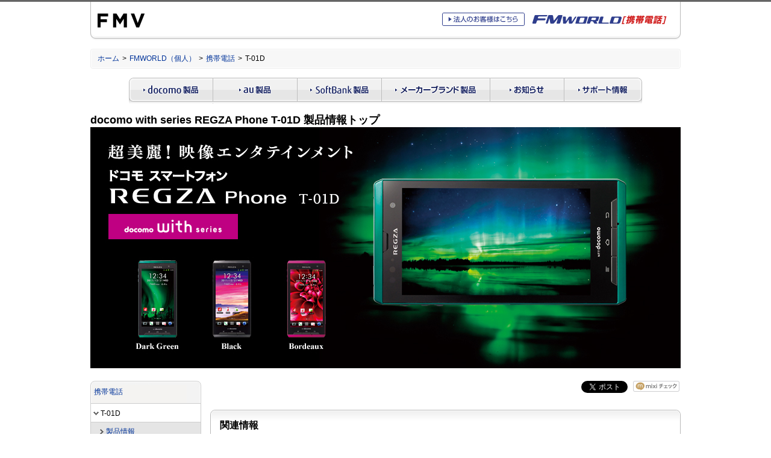

--- FILE ---
content_type: text/html
request_url: http://www.fmworld.net/product/phone/t-01d/
body_size: 3728
content:
<?xml version="1.0" encoding="Shift_JIS"?>
<!DOCTYPE html PUBLIC "-//W3C//DTD XHTML 1.0 Strict//EN"
 "http://www.w3.org/TR/xhtml1/DTD/xhtml1-strict.dtd">
<html xmlns="http://www.w3.org/1999/xhtml" xml:lang="ja" lang="ja">
<head>
<meta http-equiv="Content-Type" content="text/html; charset=Shift_JIS" />
<title>携帯電話（T-01D） - FMWORLD.NET（個人） : 富士通</title>
<meta name="copyright" content="Copyright (C) FUJITSU" />
<meta name="description" content="富士通製携帯電話のご紹介をしています。" />
<meta name="keywords" content="富士通, 携帯電話, 製品情報, FMWORLD, T-01D" />

<!-- Initializing default HTML rendering --><link rel="stylesheet" type="text/css" media="screen, print" href="/images/common/fj/cssv4/initialize.css" charset="UTF-8" />
<!-- gig4 basic layout --><link rel="stylesheet" type="text/css" media="screen, print" href="/images/common/fj/cssv4/layout_base_fujitsu.css" charset="UTF-8" />
<!-- gig4 parts layout --><link rel="stylesheet" type="text/css" media="screen, print" href="/images/common/fj/cssv4/layout_gig4_fujitsu.css" charset="UTF-8" />

<!-- include libraries for action --><script type="text/javascript" src="/images/common/fj/incv4/common/libraries/include_libs.js" charset="UTF-8"></script>
<!-- include general function --><script type="text/javascript" src="/images/common/fj/incv4/common/libraries/include_funcs.js" charset="UTF-8"></script>

<!-- fmworld design --><style type="text/css">@import url(/css/fmworld_v3.css);</style>

<!-- page design --><style type="text/css">@import url(/product/phone/t-01d/style.css);</style>

<!-- fmworld mobile design --><link rel="stylesheet" type="text/css" href="/product/phone/common/css/fmworldmobile.css" charset="UTF-8" />
<!-- rendering for smartphone --><meta name="viewport" content="width=device-width" />

<script type="text/javascript" src="/product/phone/common/js/jquery.js"></script>
<!-- rendering for smartphone --><script type="text/javascript" src="/product/phone/t-01d/sp/js/sp.js"></script>
<!-- rendering for smartphone --><script type="text/javascript" src="/product/phone/common/js/ua-discriminant.js"></script>

<!-- ga javascript --><script type="text/javascript" src="/images/common/js/gacode.js"></script>
</head>
<body class="personal body4span">
<div class="stage">
	<a name="top" id="top"><!-- top of page --></a>
	<div id="blockskip"><a href="#content">このページの本文へ移動</a></div>

	<div class="header">
		<div class="headertop">
			<div id="corporatesymbol">
				<p><a href="http://jp.fujitsu.com/"><img src="/images/common/fj/imgv4/common/fujitsu/symbolmark.gif" width="78" height="50" alt="富士通" class="pc" /><img src="/sp/common/images/symbolmark.gif" width="78" height="50" alt="富士通" class="sp" /></a></p>
			</div>
			<div class="headerrightarea clearfix">
				<script type="text/javascript" src="/product/phone/common/js/search.js" charset="utf-8"></script>
				<div id="headtopnavi">
					<div class="fwphonesitelogo"><a href="/product/phone/"><img src="/img/common/fmworld_phone.gif" width="236" height="27" alt="FMWORLD［携帯電話］" /></a></div>
					<div class="phoneheadtobiz"><a href="/product/phone/biz/"><img src="/img/common/head_tobiz_phone_off.gif" width="137" height="22" alt="法人のお客様はこちら" /></a></div>
				</div>
			</div>
		</div>
	</div>

	<div class="bodyarea">

		<p class="fmworldsymbol sp"><a href="/product/phone/"><img src="/product/phone/t-01d/sp/images/fmworld_logo.jpg" width="224" height="15" alt="FMWORLD［携帯電話］" /></a></p>
		<div id="location">
			<ol class="clearfix location-inside">
				<li><a href="http://jp.fujitsu.com/">ホーム</a>&nbsp;&gt;</li>
				<li><a href="/">FMWORLD（個人）</a>&nbsp;&gt;</li>
				<li><a href="/product/phone/">携帯電話</a>&nbsp;&gt;</li>
				<li>T-01D</li>
			</ol>
		</div>

		<script type="text/javascript" src="/product/phone/common/js/globalnavigation.js" charset="utf-8"></script>

		<h1 class="marginsmall">docomo with series REGZA Phone T-01D 製品情報トップ<img src="/product/phone/t-01d/images/3/t-01d-top.jpg" width="980" height="400" alt="【超美麗！映像エンタテインメント】 docomo with series REGZA Phone T-01D" class="pc" /><img src="/product/phone/t-01d/images/3/t-01d-top_sp.jpg" width="320" height="240" alt="【超美麗！映像エンタテインメント】 docomo with series REGZA Phone T-01D" class="sp" /></h1>

		<!-- Left Navi Container { -->
		<div class="aside">

			<!-- Main Menu { -->
			<div id="mainmenu">
				<p class="top"><strong><a href="/product/phone/">携帯電話</a></strong></p>
				<ul>
					<li class="open bottom-gray"><strong class="current">T-01D</strong>
						<ul>
							<li><a href="/product/phone/t-01d/info.html?fmwfrom=t-01d_index">製品情報</a></li>
							<li><a href="/product/phone/t-01d/color.html?fmwfrom=t-01d_index">デザイン・カラー</a></li>
							<li><a href="/product/phone/t-01d/spec.html?fmwfrom=t-01d_index">スペック</a></li>
							<li><a href="/product/phone/t-01d/option.html?fmwfrom=t-01d_index">オプション</a></li>
							<li><a href="/product/phone/faq/t-01d/?fmwfrom=t-01d_index">FAQ</a></li>
						</ul>
					</li>
				</ul>
			</div>
			<!--} Main Menu -->

			<!-- Extra Sub Menu { -->
			<div class="submenu pc">

				<div class="pickup">
					<p class="pickupthumb"><a href="/product/phone/t-01d/pv/"><img src="/product/phone/t-01d/images/1/bnr-t-01d_pv.jpg" width="184" height="101" alt="REGZA Phone T-01D Promotion Video" /></a></p>
				</div>
				<div class="pickup">
					<p class="pickupthumb"><a href="http://spf.fmworld.net/fujitsu/c/app/edic/11winter/sp/index.html"><img src="/product/phone/t-01d/images/1/bnr-fm_dictionary.jpg" width="184" height="101" alt="【幅広いシーンで役立つ／多彩な辞書がすぐに使える】 富士通モバイル統合辞書＋" /></a></p>
				</div>
				<div class="pickup">
					<p class="pickupthumb"><a href="/product/phone/t-01d/images/1/t-01d-catalog.pdf"><img src="/product/phone/t-01d/images/1/bnr-t-01d_catalog.jpg" width="184" height="101" alt="T-01Dカタログ PDFダウンロード（4627KB）" /></a></p>
				</div>
				<div class="pickup">
					<p class="pickupthumb"><a href="/product/phone/atf/?fmwfrom=phone_atf"><img src="/product/phone/t-01d/images/1/bnr-080-atf.jpg" width="184" height="80" alt="＠Fケータイ応援団 富士通ユーザーのために待受画面やiアプリなどの豊富なコンテンツをご用意" /></a></p>
				</div>
				<div class="pickup">
					<p class="pickupthumb"><a href="/product/phone/t-01d/info.html#waterproof"><img src="/product/phone/t-01d/images/1/bnr-038-waterproof.jpg" width="184" height="38" alt="防水に関する注意事項" /></a></p>
				</div>

			</div>
			<!--} Extra Sub Menu -->

		</div>
		<!-- } Left Navi Container -->

		<div class="contentsarea clearfix">

			<!-- Main Contents { -->
			<a name="content" id="content"><!-- contents start --></a>
			<div class="maincontents">
			<div class="fmworldcontents">

				<div class="fmsnstool marginsmall">
					<ul>
						<li>
							<a href="http://twitter.com/share" class="twitter-share-button" data-url="http://www.fmworld.net/product/phone/t-01d/info.html" data-text="【超美麗！映像エンタテインメント】 docomo with series REGZA Phone T-01D #fujitsu_m" data-count="none" data-lang="ja">ツイート</a>
							<script type="text/javascript" src="http://platform.twitter.com/widgets.js" charset="utf-8"></script>
						</li>
						<li class="lastchild">
							<a href="http://mixi.jp/share.pl" class="mixi-check-button" data-key="68465e9870bac01c89916bda0c5ed1f98903e961" data-url="http://www.fmworld.net/product/phone/t-01d/info.html" data-button="button-2">mixiチェック</a>
							<script type="text/javascript" src="http://static.mixi.jp/js/share.js"></script>
						</li>
					</ul>
				</div>

				<div class="frm-grd rounded">
					<div class="innerblock rounded-inside">
						<h2>関連情報</h2>
						<ul class="datelist2col textsmall">
							<li>
								<dl class="clearfix">
									<dt>2012年11月5日</dt>
									<dd><a href="http://spf.fmworld.net/fujitsu/c/update/nttdocomo/t-01d/update1/top/">「REGZA Phone T-01D 」OSバージョンアップ開始！</a></dd>
								</dl>
							</li>
							<li>
								<dl class="clearfix">
									<dt>2012年2月10日</dt>
									<dd>REGZA Phone T-01D「レグザブルーレイ」プレゼントキャンペーン、レグザブルーレイを抽選で100名様にプレゼント！<br />*** キャンペーンのお申込みは終了しました ***</dd>
								</dl>
							</li>
							<li>
								<dl class="clearfix">
									<dt>2011年11月18日</dt>
									<dd><a href="http://www.nttdocomo.co.jp/info/notice/page/111118_01_m.html" target="_blank">「docomo with series REGZA Phone T-01D」の一時販売停止のお知らせ</a></dd>
								</dl>
							</li>
							<li>
								<dl class="clearfix">
									<dt>2011年11月18日</dt>
									<dd>ARROWS発売記念キャンペーン、ARROWS×EXILEのスマートフォンケースを合計40,000名様にプレゼント！<br />*** T-01Dのキャンペーンのお申込みは終了しました ***</dd>
								</dl>
							</li>
							<li>
								<dl class="clearfix">
									<dt>2011年11月18日</dt>
									<dd>「REGZA Phone T-01D」発売記念キャンペーン、ご購入いただいた方にもれなく電池パック、電池パック用ケースをプレゼント！！<br />*** キャンペーンのお申込みは終了しました ***</dd>
								</dl>
							</li>
							<li>
								<dl class="clearfix">
									<dt>2011年11月18日</dt>
									<dd><a href="/product/phone/t-01d/pv/">「REGZA Phone T-01D」プロモーションビデオを公開しました！</a></dd>
								</dl>
							</li>
						</ul>
					</div>
				</div>

				<div class="frm-grd rounded">
					<div class="innerblock rounded-inside">
						<h2>プレスリリース</h2>
						<ul class="datelist2col textsmall">
							<li>
								<dl class="clearfix">
									<dt>2011年11月16日</dt>
									<dd><a href="http://pr.fujitsu.com/jp/news/2011/11/16.html">「docomo with series REGZA Phone T-01D」新発売</a></dd>
								</dl>
							</li>
						</ul>
					</div>
				</div>

				<div class="frm-grd rounded">
					<div class="innerblock rounded-inside">
						<h2>サポート情報</h2>
						<div class="lay3col clearfix textsmall spmarginsmall marginnone">
							<div class="col1">
								<ul class="compact spmarginnone">
									<li class="bordernone"><a href="/product/phone/hdmi/">HDMI接続機器対応状況</a></li>
								</ul>
							</div>
							<div class="col2">
							</div>
							<div class="col3">
							</div>
						</div>
					</div>
				</div>

			</div>
			</div>
			<!--} Main Contents -->

		</div>
		<!--} contentsarea -->

		<!-- smartphone Menu { -->
		<div id="spmenu">
			<p class="top"><strong><a href="/product/phone/">携帯電話</a></strong></p>
			<ul>
				<li class="open bottom-gray"><strong class="current display">T-01D</strong>
					<ul>
						<li><a href="/product/phone/t-01d/info.html?fmwfrom=t-01d_index">製品情報</a></li>
						<li><a href="/product/phone/t-01d/color.html?fmwfrom=t-01d_index">デザイン・カラー</a></li>
						<li><a href="/product/phone/t-01d/spec.html?fmwfrom=t-01d_index">スペック</a></li>
						<li><a href="/product/phone/t-01d/option.html?fmwfrom=t-01d_index">オプション</a></li>
					</ul>
				</li>
			</ul>
		</div>
		<!--} smartphone Menu -->

		<div class="fmfooter">

			<hr class="marginsmall" />

			<p class="textsmall marginnone">掲載の画像はすべてイメージです。</p>

			<div class="scrolltop"><p><a href="#top">ページの先頭へ<img src="/images/common/fj/imgv4/common/arrows/arrow-topofpage.gif" width="11" height="11" alt="" /></a></p></div>

		</div>
		<!--} fmfooter -->

	</div>
	<script type="text/javascript" src="/product/phone/common/js/deepfooter.js" charset="utf-8"></script>

</div>

<div class="footer">

	<div id="footerinner" class="clearfix">
		<div class="pc">
			<script type="text/javascript" src="/images/common/fj/frmv4/jp/ja/footer.js"></script>
		</div>
		<div id="creditline">
			<script type="text/javascript" src="/images/common/fj/frmv4/jp/ja/copyright.js"></script>
		</div>
	</div>

</div>

<!-- Google Code for 24,FMWORLD T-01D&#35069;&#21697;&#24773;&#22577; Remarketing List -->
<script type="text/javascript">
/* <![CDATA[ */
var google_conversion_id = 968394409;
var google_conversion_language = "en";
var google_conversion_format = "3";
var google_conversion_color = "666666";
var google_conversion_label = "WDUHCJ_vjgMQqY3izQM";
var google_conversion_value = 0;
/* ]]> */
</script>
<script type="text/javascript" src="http://www.googleadservices.com/pagead/conversion.js">
</script>
<noscript>
<div style="display:inline;">
<img height="1" width="1" style="border-style:none;" alt="" src="http://www.googleadservices.com/pagead/conversion/968394409/?label=WDUHCJ_vjgMQqY3izQM&amp;guid=ON&amp;script=0" />
</div>
</noscript>

</body>
</html>

--- FILE ---
content_type: text/css
request_url: http://www.fmworld.net/css/fmworld_v3.css
body_size: 4219
content:
@charset "utf-8";


/* --------------------------------------------------------------------

  GIG4.0 FMWORLD�p�J�X�^�}�C�Y �X�^�C���V�[�g

-------------------------------------------------------------------- */

/* GIG4 ------------------------------------------------*/

body.personal .maincontents h1,
body.personal .maincontents h2,
body.personal .maincontents h3,
body.personal .maincontents h4,
body.personal .maincontents h5,
body.personal .maincontents h6,
body.personal .maincontents li{
 line-height: 130%;
}

.contentsarea ul,
.contentsarea ol{
 list-style: disc outside none !important;
 margin: 0.5em 0 0;
}
.contentsarea p {
 line-height: 150%;
 margin: 0.5em 0 0;
 padding: 0;
}

.contentsarea table {
 margin-bottom: 0;
}

.contentsarea td, th, tr {
 font-size: 98% !important;
}

body.personal div.header { min-height: 68px; _height: 68px; }
body.personal div.headertop { _width: 980px; border: none; padding:0 1px 7px; background: #ffffff url(/images/common/fj/imgv4/common/mainnav-back-bottom-subsidiary.png) no-repeat left bottom;}

body.personal div#corporatesymbol { width: 100px; margin: 5px 10px 3px 11px; height: 51px; _height: 51px; }

body.personal div.headerrightarea h1 { margin: 0; }

body.personal div.headerrightarea div.fwsitelogo { float:right; position: relative; height: 20px; _height: 20px;}
body.personal div.headerrightarea div.headtobiz { position: relative; float: right; margin: 1px 5px 0px 0px;  height: 16px; _height: 16px;}
body.personal div.headerrightarea div.sitenavi { clear: both; font-size: 86%; width: 626px; }
body.personal div.headerrightarea div.sitenavi ul { float: right; margin: 0px; padding: 0px; list-style: none; }
body.personal div.headerrightarea div.sitenavi ul li { float: left; margin: 0px 0px 0px 10px; padding: 0px 0px 0px 14px; background: url(/img/common/head-icon-arrow.gif) no-repeat left 0.4em; }

body.personal div.headerrightarea div.fwphonesitelogo { float:right; position: relative; margin: 7px 0px 0px 0px; }
body.personal div.headerrightarea div.phoneheadtobiz { position: relative; float: right; margin: 10px 5px 0px 0px; }
body.personal div.headerrightarea div.phoneheadtopersonal { position: relative; float: right; margin: 10px 5px 0px 0px; }

body.personal div.headerrightarea div.fwarrowssitelogo { float:right; position: relative; margin: 7px 0px 0px 0px; }

body.personal #mainmenu li strong.current a { padding: 0px !important; background: none !important;}
body.personal #mainmenu h2 { display: block; margin: 0px; padding: 8px 6px 8px 6px; font-weight: normal; font-size: 93%;}

body.personal div#permanentmenu ul.parentcom { margin-top: 10px; }
body.personal div#permanentmenu ul.parentcom li { list-style: none; display: block; float: left; display: inline; /* <-- for IE6 float-margin bug */ margin: 0 5px 0 0; padding: 0px; }



/* for modern browser exclude ie 7, 8 */
html:not(:target) body.personal div#permanentmenu ul.parentcom li div.cssbtn { -moz-border-radius: 7px; -webkit-border-radius: 7px; position: relative; top: 2px; border: 1px solid #999999; }
html:not(:target) body.personal div#permanentmenu ul.parentcom li div.cssbtn div.innerblock { -moz-border-radius: 6px; -webkit-border-radius: 6px; position: relative; top: -2px; border: 1px solid #111111; margin: 0 -1px -2px -1px; padding: 0; }
html:not(:target) body.personal div#permanentmenu ul.parentcom li div.cssbtn div.innerblock a { -moz-border-radius: 5px; -webkit-border-radius: 5px; position: relative; top: 1px;display: block; padding: 2px 6px 3px 6px; margin-bottom: 1px; background: #222222 url(http://img.jp.fujitsu.com/imgv4/common/parentcomlink-bg.gif) left top repeat-x; }
html:not(:target) body.personal div#permanentmenu ul.parentcom li div.cssbtn div.innerblock a img { border: none; vertical-align: middle; margin-left: 3px; }

/* for ie 6 */
* html body.personal div#permanentmenu ul.parentcom li div.cssbtn { position: relative; border: 1px solid #999999; }
* html body.personal div#permanentmenu ul.parentcom li div.cssbtn div.innerblock { border: 1px solid #111111; margin: -2px -1px 0px -1px; padding: 0; }
* html body.personal div#permanentmenu ul.parentcom li div.cssbtn div.innerblock a { position: relative; top: 1px; display: block; padding: 3px 6px 2px 6px; margin-bottom: 1px; background: #222222 url(http://img.jp.fujitsu.com/imgv4/common/parentcomlink-bg.gif) left top repeat-x; word-break: keep-all; }
* html body.personal div#permanentmenu ul.parentcom li div.cssbtn div.innerblock a img { border: none; vertical-align: middle; margin-left: 3px; }

body.personal div#permanentmenu ul.parentcom li div.cssbtn div.innerblock { padding: 0; }

/* GIG3 ------------------------------------------------*/
body.personal.gig3content .bodyarea { width: 980px; float: none; text-align: center; }
body.personal.gig3content .contentsarea { float: none; width: 750px; margin: 0 auto; text-align: left; }
body.personal.gig3content .contentsarea img { border: inherit; vertical-align: bottom; }


body.personal.gig3content .contentsarea .maincontents .mainmenu p { padding-left: 0; }

body.personal.gig3content .maincontents { width: 565px; margin-top: 0; }

body.personal.gig3content .mainmenu { position: static;	float: right; width: 175px; border-style: none; }

/* ��GIG3����̈ڐA ------------------------------------------------*/
div.naviscrolltop {
    border-style: none;
    clear: both;
    margin: 0;
    padding: 4px 0 6px;
}

div.naviscrolltop p {
    background: url("/images/common/fj/images/navi-top.gif") no-repeat scroll right center #FFFFFF;
    border-style: none;
    display: block;
    font-size: 90%;
    height: 15px;
    margin: 0;
    overflow: visible;
    padding: 0 17px 0 0;
    text-align: right;
}

div.contentsarea p.navifollowpage { display: block; border: solid white 1px; padding: 10px 0px; text-align: center; font-size: 90%; }
	p.navifollowpage img { margin-bottom: -2px; text-align: center; }
	p.navifollowpage a img { border-style: none; }

div.navifollowpage {
display: block;
clear: both;
width: 100%;
border-style: none;
margin: 1em 0px;
padding: 0px;
text-align: center;
}
	.navifollowpage ul {
	display: inline;
	list-style: none;
	display: block;
	clear: none;
	border-style: none;
	margin: 0px;
	padding: 0px;
	}
	.navifollowpage li {
	display: inline;
	border-style: none;
	margin: 0px;
	padding: 0px 1px;
	vertical-align: middle;
	font-size: 100%;
	white-space: nowrap;
	}
		.navifollowpage strong.current {
		border-style: none;
		margin: 0px;
		padding: 0px 4px;
		font-size: 90%;
		font-weight: bold;
		vertical-align: middle;
		}
		.navifollowpage li.previous {
		width: 4em;
		border-style: none;
		padding: 0px 3px 0px 20px;
		background: #ffffff url("/images/common/fj/images/arrow-back.gif") no-repeat left center;
		}
		.navifollowpage li.next {
		width: 4em;
		border-style: none;
		padding: 0px 20px 0px 3px;
		background: #ffffff url("/images/common/fj/images/arrow-next.gif") no-repeat right center;
		}
			.navifollowpage div.changesection {
			display: inline;
			width: 3em;
			margin: 0px;
			padding: 0px;
			}
	.navifollowpage li a {
	border-style: none;
	margin: 0px;
	padding: 0px 3px;
	font-size: 90%;
	vertical-align: middle;
	}
		.navifollowpage li a:link {
		border-color: #003399;
		}
		.navifollowpage li a:visited {
		border-color: #660099;
		}
		.navifollowpage li a:active {
		border-color: #cc3300;
		}

/* --------------------------------------------------------------------

  FMWORLD�ʂ̃X�^�C���V�[�g

-------------------------------------------------------------------- */

body {
text-align: center;
}
img {
line-height: 0px;
font-size: 10px;
border: 0px none;
margin: 0px;
padding: 0px;
}
input#submit {
height: 16px;
}
div.bodyarea {
width: 980px;
margin: 0px auto;
text-align: left;
}
div.moreinfo {
clear: both;
text-align: right;
margin: 0px 0px 5px 0px;
padding: 0px;
}
	div.moreinfo p {
	display: inline;
	float: right;
	font-size: 80%;
	text-align: left !important;
	width: auto !important;
	height: auto !important;
	border: 1px solid #999 !important;
	line-height: 1.0em !important;
	background-image: url(/img/common/go_detail_bg.gif) !important;
	background-repeat: no-repeat !important;
	background-position: top left !important;
	background-color: #fff !important;
	margin: 5px 0px 0px 0px !important;
	padding: 4px 10px 4px 20px !important;
	}

	div.moreinfo a {
	text-decoration: underline !important;
	}

.brClear {
clear: both;
margin: 0px;
padding: 0px 0px 5px 0px;
}
div.contentsarea {
clear: none;
}
	.contentsarea h2 {
	border: 0px none;
	}
	.contentsarea h3 {
	border: 0px none;
	}
div#headsearch p {
margin-top: 37px;
}
/* �O���[�o���i�r�������ǉ��p 2007.10.30 */
div#headsearch p.search {
margin-top: 1px;
}
div.locationback a {
display: inline;
}
div.naviscrolltop a {
display: inline;
}
div.navihidden {
position: relative;
display: block;
z-index: auto;
top: 0px;
left: 0px;
width: 0px;
height: 0px;
}
/* -------------------------------------------------------------------- */
	div.Contents tr {
	text-align: left;
	}
	div.Contents th {
	text-align: center;
	}
	div.center {
	text-align: center;
	margin: 0px auto 0px auto;
	}
/* -------------------------------------------------------------------- */
div#HeadFmworld {background:url(/img/common/HeadFmworld.gif) no-repeat;}

div#tabNavi2 {
	width: 750px;
	margin: 5px 0px;
	padding: 0px;
}
	div#tabNavi2 .tabSiteLogo2{
		height:22px;
		position:absolute;
	}
	div#tabNavi2 .tabSiteLogo2 a{
		display:block;
		width:270px;
		height:22px;
		position:absolute;
		left:480px;
		text-indent:-9999em;
		overflow:hidden;
	}

	div#tabNavi2 .tabSiteNavi2{
		height:22px;
		overflow:hidden;
	}
	div#tabNavi2 .tabSiteNavi2 ul{
		width:530px;
		margin:0px;
		padding:0px;
		list-style:none;
	}
	div#tabNavi2 .tabSiteNavi2 li{
		float:left;
	}
	div#tabNavi2 .tabSiteNavi2 li a{
		display:block;
		width:84px;
		height:22px;
		overflow:hidden;
		text-indent:-9999em;
	}

	div#tabNavi2 .tabSiteNaviSubBiz{
		height:23px;
		position:absolute;
	}
	div#tabNavi2 .tabSiteNaviSubBiz a{
		display:block;
		width:155px;
		height:23px;
		position:absolute;
		left:595px;
		text-indent:-9999em;
		overflow:hidden;
	}
	div#tabNavi2 .tabSiteNaviSub2{
		clear:both;
		height:23px;
	}
	div#tabNavi2 .tabSiteNaviSub2 ul{
		margin:0px;
		padding:0px;
		list-style:none;
	}
	div#tabNavi2 .tabSiteNaviSub2 li{
		float:left;
		margin-bottom:0px;
	}
	div#tabNavi2 .tabSiteNaviSub2 li a{
		display:block;
		height:23px;
		overflow:hidden;
		text-indent:-9999em;
	}
	div#tabNavi2 .tabSiteNaviSub2 li.size94{width:94px;}

	div#tabNavi2 .tabSiteNaviSub2 li.fmv{background:url(/img/common/tab_sub_pc_c.gif);}
	div#tabNavi2 .tabSiteNaviSub2 li.mobile{background:url(/img/common/tab_sub_ktai_c.gif);}
	div#tabNavi2 .tabSiteNaviSub2 li.contact{background:url(/img/common/tab_sub_info_c.gif);}

/*-- clearfix --*/

	div#tabNavi2:after {
		content: "";
		display: block;
		clear: both;
		height: 0px;
		visibility: hidden;
		font-size: 0.1em;
		line-height: 0px;
	}
	div#tabNavi2 { display: inline-block; }
	div#tabNavi2 { display: block; }
	/*  \*//*/
	div#tabNavi2 { overflow: hidden; }
	/* */

div#FMWORLDSiteNavi {
border-top: 3px solid #2F3E8D;
background-image: url(/img/common/navi_bg.gif);
background-repeat: repeat-y;
background-color: #EEE;
margin: 0px;
padding: 1px 0px 0px 0px;
}
	#FMWORLDSiteNavi h2 {
	font-size: 0px;
	line-height: 0px;
	margin: 0px;
	padding: 0px;
	}
	#FMWORLDSiteNavi h3 {
	font-size: 0px;
	line-height: 0px;
	margin: 0px;
	padding: 0px;
	}
	#FMWORLDSiteNavi p {
	text-align: right;
	margin: 0px 8px 5px 8px;
	padding: 0px;
	}
	#FMWORLDSiteNavi img {
	font-size: 0px;
	line-height: 0px;
	margin: 0px;
	padding: 0px;
	}
div.FMWORLDSiteNaviList {
margin: 0px;
padding: 0px;
}
	.FMWORLDSiteNaviList ul {
	margin: 0px;
	padding: 5px 8px 0px 5px;
	}
	.FMWORLDSiteNaviList li {
	font-size: 80%;
	list-style: none;
	background-image: url(/img/common/dot.gif);
	background-position: 0px 4px;
	background-repeat: no-repeat;
	margin: 0px 0px 3px 0px;
	padding: 0px 0px 0px 10px;
	}
div.FMWORLDSiteNaviHead {
clear: both;
border-bottom: 1px solid #FFF;
margin: 0px;
padding: 0px;
}
	.FMWORLDSiteNaviHead ul {
	margin: 0px;
	padding: 0px;
	}
	.FMWORLDSiteNaviHead li {
	font-size: 0px;
	list-style: none;
	line-height: 0px;
	margin: 0px;
	padding: 0px;
	}
div.FMWORLDAbout {
border-top: 1px solid #339;
background-color: #EEE;
margin: 0px;
padding: 5px;
}
	.FMWORLDAbout ul {
	margin: 0px 0px 0px 20px;
	padding: 0px;
	}
	.FMWORLDAbout li {
	background-image: none;
	font-size: 80%;
	}
div.FMWORLDPageNavi {
clear:both;
width: 748px;
margin: 0px 0px 30px 0px;
padding: 20px 0px 0px 0px;
}
div.FMWORLDPageNaviTop {
background-image: url(/img/common/pagenavi_up.gif);
background-repeat: no-repeat;
background-position: 0px 4px;
display: inline;
margin: 0px;
padding: 0px 0px 0px 12px;
}
div.FMWORLDPageNaviBack {
background-image: url(/img/common/pagenavi_back.gif);
background-repeat: no-repeat;
background-position: 0px 4px;
display: inline;
margin: 0px 0px 0px 20px;
padding: 0px 0px 0px 12px;
}
div.ListPDF ul {
	padding: 0px;
	margin: 10px 0px 10px 15px;
}
div.ListPDF li {
	list-style-type: none;
	list-style-position: outside;
	background-image : url(../../../icon/logo/pdficonsmall.gif);
	background-repeat: no-repeat;
	background-position: 0px 0px;
	padding: 5px 0px 5px 25px;
	margin: 0px 0px 3px 0px;
}
/* -------------------------------------------------------------------- */
	div.mainmenu {
	float: left;
	width: 175px;
	margin-left: 10px;
	border-style: none;
	}

	.oldmaincontents {
	border-style: none;
	float: left;
	width: 565px;
	}

	.oldmaincontents h1 {
	font-size: 140%;
	font-weight: bold;
	/* text-shadow: 3px 3px #BBB; */
	border-top: 3px solid #2F3E8D;
	border-left: 7px solid #2F3E8D;
	border-bottom: 1px dotted #ccc;
	background-color: #fff;
	background-image: url(/img/common/header2_bg.gif);
	background-repeat: repeat-x;
	margin: 0px 0px 10px 0px;
	padding: 7px 10px 7px 10px;
	}
	.oldmaincontents h2 {
	/* text-shadow: 3px 3px #BBB; */
	border-top: 1px solid #36c;
	background-color: #EBF7FB;
	background-image: url(/img/common/header2_bg.gif);
	background-repeat: repeat-x;
	margin: 0px 0px 10px 0px;
	padding: 5px 10px 5px 10px;
	}
	.oldmaincontents h3 {
	border-top: 1px solid #36c;
	background-image: url(/img/common/dot_blue.gif);
	background-repeat: no-repeat;
	background-position: 0px 8px;
	margin: 0px 0px 0px 0px;
	padding: 5px 10px 5px 15px;
	}
	.oldmaincontents h4 {
	font-weight: normal;
	background-color:#EBF7FB;
	border-top: 1px solid #36c;
	margin: 5px 0px 5px 0px;
	padding: 3px 5px 3px 5px;
	}
	.oldmaincontents p {
	padding-left: 10px;
	}
div.maincontentsold2 {
float: left;
width: 277px;
margin: 0px;
padding: 0px;
}
div.ListBasic ul {
	list-style: none;
	margin: 5px 0px 10px 0px;
	padding: 0px;
	}
	.ListBasic li {
	font-size: 100%;
	background-image: url(/img/common/list_blue.gif);
	background-repeat: no-repeat;
	background-position: 8px 4px;
	margin: 0px;
	padding: 0px 8px 3px 18px;
	}
div.ListBasic2 ul {
	list-style: none;
	margin: 0px;
	padding: 0px;
	}
	.ListBasic2 li {
	float: left;
	width: 250px;
	overflow: hidden;
	background-image: url(/img/common/list_blue.gif);
	background-repeat: no-repeat;
	background-position: 8px 8px;
	margin: 0px;
	padding: 0px 8px 3px 18px;
	}
div.pagetitle {
border: 0px none;
background: none;
margin: 0px 0px 5px 0px;
padding: 0px;
}
	.pagetitle h1 {
	border: 0px none;
	background: none;
	margin: 0px;
	padding: 0px;
	}
div.pagecontents h1 {
	font-size: 140%;
	font-weight: bold;
	/* text-shadow: 3px 3px #BBB; */
	border-top: 3px solid #2F3E8D;
	border-left: 7px solid #2F3E8D;
	border-bottom: 1px dotted #ccc;
	background-color: #fff;
	background-image: url(/img/common/header2_bg.gif);
	background-repeat: repeat-x;
	margin: 0px 0px 10px 0px;
	padding: 7px 10px 7px 10px;
	}
	.pagecontents h2 {
	/* text-shadow: 3px 3px #BBB; */
	border-top: 1px solid #36c;
	background-color: #EBF7FB;
	background-image: url(/img/common/header2_bg.gif);
	background-repeat: repeat-x;
	margin: 0px 0px 10px 0px;
	padding: 5px 10px 5px 10px;
	}
	.pagecontents h3 {
	border-top: 1px solid #36c;
	background-image: url(/img/common/dot_blue.gif);
	background-repeat: no-repeat;
	background-position: 0px 8px;
	margin: 0px 0px 0px 0px;
	padding: 5px 10px 5px 15px;
	}
	.pagecontents h4 {
	font-weight: normal;
	background-color:#eee;
	margin: 5px 0px 5px 5px;
	padding: 3px 5px 3px 5px;
	}
	.pagecontents p {
	padding-left: 10px;
	}
div.pagecontents2 {
float: left;
width: 370px;
margin: 0px;
padding: 0px;
}
div.pagecontents3 {
float: left;
width: 240px;
margin: 0px;
padding: 0px;
}
div.maincontentsoldLeft {
float: left;
width: 275px;
margin: 0px;
padding: 0px;
}
div.maincontentsoldRight {
float: right;
width: 275px;
margin: 0px;
padding: 0px;
}
div#maincontentsoldfooter {
clear: both;
margin: 0px;
padding: 20px 0px 0px 0px;
}
div.maincontentsoldSpace {
float: left;
border: 5px solid #fff;
margin: 0px;
padding: 0px;
}
div.maincontentsoldSpaceClear {
clear: both;
border: 5px solid #fff;
margin: 0px;
padding: 0px;
}
.FMright {
float: right;
}
.FMleft {
float: left;
}
.FMimgright {
float: right;
margin: 0px 0px 5px 10px;
padding: 0px;
}
.FMimgleft {
float: left;
margin: 0px 10px 5px 0px;
padding: 0px;
}
.imageLeft {
float: left;
margin: 0px 5px 3px 0px;
padding: 0px;
}
.imageRight {
float: right;
margin: 0px 0px 3px 5px;
padding: 0px;
}
div.FMTableNews {
border-style none;
margin: 0px 0px 10px 0px;
padding: 0px;
}
	.FMTableNews th {
	text-align: left;
	white-space: nowrap;
	font-weight: normal;
	vertical-align: top;
	margin: 0px;
	padding: 0px 10px 0.5em 10px;
	}
	.FMTableNews td {
	text-align: left;
	font-weight: normal;
	vertical-align: top;
	margin: 0px;
	padding: 0px 0px 0.5em 0px;
	}

.FMTable1 {
border-top: 1px dotted #ccc;
margin: 0px 0px 10px 0px;
padding: 0px;
}
	.FMTable1 th{
	font-size: 90%;
	font-weight: normal;
	text-align: left;
	vertical-align: top;
	background-color: #EEE;
	border-bottom: 1px dotted #ccc;
	margin: 0px;
	padding: 7px;
	}
	.FMTable1 td {
	font-size: 90%;
	font-weight: normal;
	text-align: left;
	vertical-align: top;
	background-color: #FFF;
	border-bottom: 1px dotted #ccc;
	margin: 0px;
	padding: 7px;
	}
	.FMTable1 td ul{
	margin: 0px;
	padding: 0px 0px 0px 20px;
	}
	.FMTable1 td li{
	font-size: 90%;
	font-weight: normal;
	text-align: left;
	}
.FMTableNavi1 {
border-top: 1px solid #666;
border-left: 1px solid #666;
margin: 0px 0px 10px 0px;
padding: 0px;
}
	.FMTableNavi1 th{
	color: #fff;
	font-size: 100%;
	font-weight: bold;
	text-align: left;
	vertical-align: top;
	background-color: #666;
	background-image: url(/img/common/table_navi1_bg_c.gif);
	background-repeat: no-repeat;
	border-right: 1px solid #666;
	border-bottom: 1px solid #666;
	margin: 0px;
	padding: 3px 2px 3px 15px;
	}
	.FMTableNavi1 td {
	font-size: 100%;
	font-weight: normal;
	text-align: left;
	vertical-align: top;
	background-color: #fff;
	background-image: url(/img/common/table_navi1_bg.gif);
	background-repeat: no-repeat;
	border-right: 1px solid #666;
	border-bottom: 1px solid #666;
	margin: 0px;
	padding: 3px 2px 3px 15px;
	}
.FMRed {
	color: #c00;
}
div.FMMenu {
background-color: #EBF7FB;
margin: 0px;
padding: 0px;
}
	.FMMenu form {
	margin: 0px 5px 5px 5px;
	padding: 0px;
	}
	.FMMenu h3 {
	font-size: 100%;
	color: #FFF;
	background-color: #066;
	margin: 0px 0px 2px 0px;
	padding: 4px 8px 3px 8px;
	}
	.FMMenu h4 {
	font-size: 100%;
	background-image: url(/img/common/header3_bg.gif);
	background-repeat: repeat-x;
	background-position: top right;
	border-top: 2px solid #399;
	margin: 0px;
	padding: 4px 8px 5px 8px;
	}
	.FMMenu h5 {
	font-size: 100%;
	background-image: url(/img/common/dot_green.gif);
	background-repeat: no-repeat;
	background-position: 3px 6px;
	border-top: 1px solid #399;
	margin: 0px;
	padding: 3px 8px 5px 15px;
	}
	.FMMenu ul {
	list-style: none;
	margin: 0px;
	padding: 0px 0px 10px 0px;
	}
	.FMMenu li {
	font-size: 100%;
	background-image: url(/img/common/list_green.gif);
	background-repeat: no-repeat;
	background-position: 8px 8px;
	margin: 0px;
	padding: 3px 3px 3px 18px;
	}
	.FMMenu p {
	margin: 0px 5px 10px 5px;
	padding: 0px;
	}

div#TopRegist {
background-image: url(/img/common/regist_bg.gif);
background-repeat: repeat-x;
background-position: top;
border-top: 1px solid #3D865C;
border-left: 6px solid #3D865C;
margin: 0px 0px 10px 0px;
padding: 0px;
}

.TopUserInfo {
float: left;
font-size: 90%;
background-image: url(/img/common/user_icon.gif);
background-repeat: no-repeat;
background-position: 5px 3px;
vertical-align: middle;
margin: 0px;
padding: 3px 0px 3px 40px;
}
.TopRegistDetail {
margin: 2px 0px 0px 0px;
padding: 0px;
}
/* -------------------------------------------------------------------- */
@media print {


}

div#FMWORLDFooter {
clear: both;
text-align: center;
margin: 0px auto 0px auto;
padding: 20px 0px 20px 0px;
letter-spacing: 0px;
}
	#FMWORLDFooter .child {
	line-height: 1.2em;
	border-right: 1px solid #999;
	margin: 0px;
	padding: 0px 10px 0px 5px;
	}
	#FMWORLDFooter .lastchild {
	line-height: 1.2em;
	margin: 0px;
	padding: 0px 0px 0px 5px;
	}
	#FMWORLDFooter ul {
	border-style: none;
	margin: 0px 0px 10px 0px;
	padding: 0px;
	}
	#FMWORLDFooter li {
	float: left;
	list-style: none;
	line-height: 1.2em;
	border-style: solid;
	border-width: 0px 0px 0px 1px;
	border-color: #999999;
	margin: 0px;
	padding: 0px 5px 0px 5px;
	}
	#FMWORLDFooter li.firstchild {
	border-width: 0px;
	}
div#FMWORLDTabFooter {
clear: both;
text-align: center;
margin: 0px auto 0px auto;
padding: 0px;
letter-spacing: 0px;
}
	#FMWORLDTabFooter .child {
	line-height: 1.2em;
	border-right: 1px solid #999;
	margin: 0px;
	padding: 0px 10px 0px 5px;
	}
	#FMWORLDTabFooter .lastchild {
	line-height: 1.2em;
	margin: 0px;
	padding: 0px 0px 0px 5px;
	}


--- FILE ---
content_type: text/css
request_url: http://www.fmworld.net/product/phone/t-01d/style.css
body_size: 2093
content:
@charset "Shift_JIS";


/* *********************************************************************

FMWORLD for mobile site styles

********************************************************************* */

/* fmworld layout fix
********************************************************************* */

.submenu p { padding: 0 8px; }

.maincontents div.lay2col { margin-top: 0; }
.maincontents div.lay3col { margin-top: 0; }

.wordindex { margin-bottom: 2em; }
.wordindex div.heading { float: left; background: #e5e5e5 url(/images/common/fj/imgv4/common/wordindex-header-bg.gif) left bottom repeat-x; }
.wordindex h2,
.wordindex h3,
.wordindex h4 { margin: 0px; padding: 0px 8px; background: url(/images/common/fj/imgv4/common/wordindex-separator.gif) right top repeat-y; font-size: 108%; line-height: 2em; font-weight: bold; word-break: keep-all; }
.wordindex ul { list-style: none; display: block; margin: 0px; padding: 0px; } /* with clearfix class */
.wordindex li { list-style: none; display: block; float: left; margin: 0px; padding: 0px; background: #f7f7f7 url(/images/common/fj/imgv4/common/wordindex-bg.gif) left bottom repeat-x; line-height: 2em; word-break: keep-all; border-style: solid; border-width: 0px 1px; border-color: #ffffff #b5b5b5 #ffffff #ffffff; white-space: nowrap; }
.wordindex li:first-child a { border-left: none; } /* IE lte 8 uses first-child selector width jquery */
.wordindex li a { padding: 0px 8px; }
.wordindex li a:link,
.wordindex li a:visited,
.wordindex li a:active { text-decoration: none; }
.wordindex li a:hover { text-decoration: underline; }


.fmfooter { clear: both; width: 980px; }
.fmfooter hr { clear: both; }

.fmfooter .scrolltop { clear: both; border-style: none; margin: 0; padding: 4px 0px 6px; }
.fmfooter .scrolltop p { display: block; overflow: visible; border-style: none; margin: 0; padding: 0; text-align: right; font-size: 93%; }
.fmfooter .scrolltop p img { margin-left: 5px; border: none; }
.fmfooter .scrolltop a:link,
.fmfooter .scrolltop a:visited,
.fmfooter .scrolltop a:active { text-decoration: none; }
.fmfooter .scrolltop a:hover { text-decoration: underline; }
.fmfooter .scrolltop p img { vertical-align: baseline; }


/* fmworld design fix
********************************************************************* */

.contentsarea .fmworldcontents .moreinfo { clear: both; text-align: left; margin: 0; padding: 4px 0 6px; }
	.contentsarea .fmworldcontents .moreinfo p { display: block; float: none; font-size: 93%; text-align: right !important; border: none !important; line-height: 1 !important; background-image: none !important; background-color: transparent !important; margin: 0 !important; padding: 0 !important; }
	.contentsarea .fmworldcontents .moreinfo p img { vertical-align: baseline; }
	.contentsarea .fmworldcontents .moreinfo a { text-decoration: none !important; }

.contentsarea .fmworldcontents ul { margin-top: 0; margin-bottom: 1.75em; margin-left: 0; padding: 0px 0px 0px 2.8em; }
.contentsarea .fmworldcontents ol { margin-top: 0; margin-bottom: 1.75em; margin-left: 0; padding: 0px 0px 0px 2.8em; list-style-type: decimal !important; }

.contentsarea .fmworldcontents p { margin-top: 0; margin-bottom: 1.75em; padding: 0; line-height: 1.75; }

.contentsarea .fmworldcontents .scrolltop p img { vertical-align: baseline; }


.contentsarea .maincontents .fmworldcontents ol.compact,
.contentsarea .maincontents .fmworldcontents  ul.compact { padding-left: 1.5em; }
.contentsarea .maincontents .fmworldcontents  dl.compact dd { padding-left: 0; }
*:first-child+html .contentsarea .maincontents .fmworldcontents  ol.compact,
*:first-child+html .contentsarea .maincontents .fmworldcontents  ul.compact { padding-left: 1.9em; }
*:first-child+html .contentsarea .maincontents .fmworldcontents  dl.compact dd { padding-left: 0; }
* html .contentsarea .maincontents .fmworldcontents  ol.compact,
* html .contentsarea .maincontents .fmworldcontents  ul.compact { padding-left: 1.9em; }
* html .contentsarea .maincontents .fmworldcontents  dl.compact dd { padding-left: 0; }

.contentsarea  .fmworldcontents table { margin-bottom: 1.75em; }
.contentsarea  .fmworldcontents td,
.contentsarea  .fmworldcontents th,
.contentsarea  .fmworldcontents tr { font-size: 100% !important; }


.contentsarea .fmworldcontents ul.datelist2col { list-style: none; padding: 0px; zoom: 1; }
.contentsarea .fmworldcontents ul.datelist2col li { list-style: none; margin-bottom: 0; padding-left: 24px; background: url(http://img.jp.fujitsu.com/imgv4/common/li_dot_lv1.gif) no-repeat 6px 0.5em; zoom: 1; }
.contentsarea .fmworldcontents ul.datelist2col li:after { content: "."; display: block; clear: both; width: 0; height: 0; line-height: 0; visibility: hidden; }
* html .contentsarea .fmworldcontents ul.datelist2col li { display: inline-block; }
.contentsarea .fmworldcontents ul.datelist2col li dl { margin: 0 0 8px; padding: 0px; zoom: 1; } /* <-- with clearfix class */
.contentsarea .fmworldcontents ul.datelist2col li dt,
.contentsarea .fmworldcontents ul.datelist2col li dd { margin-bottom: 0px; }
.contentsarea .fmworldcontents ul.datelist2col li dt { float: left; width: 103px; padding: 0px; }
.contentsarea .fmworldcontents ul.datelist2col li dd { margin-left: 113px; padding: 0px; }


.contentsarea .fmworldcontents .wordindex { margin-bottom: 2em; }
.contentsarea .fmworldcontents .wordindex div.heading { float: left; background: #e5e5e5 url(/images/common/fj/imgv4/common/wordindex-header-bg.gif) left bottom repeat-x; }
.contentsarea .fmworldcontents .wordindex h2,
.contentsarea .fmworldcontents .wordindex h3,
.contentsarea .fmworldcontents .wordindex h4 { margin: 0px; padding: 0px 8px; background: url(/images/common/fj/imgv4/common/wordindex-separator.gif) right top repeat-y; font-size: 108%; line-height: 2em; font-weight: bold; word-break: keep-all; }
.contentsarea .fmworldcontents .wordindex ul { list-style: none; display: block; margin: 0px; padding: 0px; } /* with clearfix class */
.contentsarea .fmworldcontents .wordindex li { list-style: none; display: block; float: left; margin: 0px; padding: 0px; background: #f7f7f7 url(/images/common/fj/imgv4/common/wordindex-bg.gif) left bottom repeat-x; line-height: 2em; word-break: keep-all; border-style: solid; border-width: 0px 1px; border-color: #ffffff #b5b5b5 #ffffff #ffffff; white-space: nowrap; }
.contentsarea .fmworldcontents .wordindex li:first-child a { border-left: none; } /* IE lte 8 uses first-child selector width jquery */
.contentsarea .fmworldcontents .wordindex li a { padding: 0px 8px; }
.contentsarea .fmworldcontents .wordindex li a:link,
.contentsarea .fmworldcontents .wordindex li a:visited,
.contentsarea .fmworldcontents .wordindex li a:active { text-decoration: none; }
.contentsarea .fmworldcontents .wordindex li a:hover { text-decoration: underline; }



/* heading
********************************************************************* */

.contentsarea .fmworldcontents .fmheading img { vertical-align: bottom; }


.contentsarea .fmworldcontents h2.fmaccent010 { border-left: 5px solid #999; padding: 2px 0 1px 4px; }
.contentsarea .fmworldcontents h3.fmaccent010 { border-left: 5px solid #999; padding: 2px 0 1px 4px; }
.contentsarea .fmworldcontents h4.fmaccent010 { border-left: 5px solid #999; padding: 2px 0 1px 4px; }
.contentsarea .fmworldcontents h5.fmaccent010 { border-left: 5px solid #999; padding: 2px 0 1px 4px; }
.contentsarea .fmworldcontents h6.fmaccent010 { border-left: 5px solid #999; padding: 2px 0 1px 4px; }


/* align
********************************************************************* */

.contentsarea .fmworldcontents .fmalignimage.alignleft { margin: 0 15px 0 0; }
.contentsarea .fmworldcontents .fmalignimage.alignright { margin: 0 0 0 15px; }

.contentsarea .fmworldcontents .vbase { vertical-align: baseline; }


/* images
********************************************************************* */



/* list
********************************************************************* */

.contentsarea .fmworldcontents ul.fmlistnone { padding-left: 0; }
	.contentsarea .fmworldcontents ul.fmlistnone li { list-style: none; font-size: 86%; }
	.contentsarea .fmworldcontents ul.fmlistnone li li { font-size: 100%; }

.contentsarea .fmworldcontents ul.fmlistnote { padding: 0; }
	.contentsarea .fmworldcontents ul.fmlistnote li { list-style: none; padding-left: 16px; background: url(./images/notice.gif) no-repeat 0 0.2em; font-size: 86%; zoom: 1; }
	.contentsarea .fmworldcontents ul.fmlistnote li li { font-size: 100%; }
	.contentsarea .fmworldcontents ul.fmlistnote li.notice { background: url(./images/notice02.gif) no-repeat 0 0.2em; color: #c00; }

.contentsarea .fmworldcontents ul.fmlistinline { display: inline; }

	.contentsarea .fmworldcontents ul.fmlistnote li ul,
	.contentsarea .fmworldcontents ul.fmlistnone li ul { margin-top: 5px; }
	.contentsarea .fmworldcontents ul.fmlistnote li ul li,
	.contentsarea .fmworldcontents ul.fmlistnone li ul li { list-style: disc; }

/* inline list */
.contentsarea .fmworldcontents ul.fmlistinline,
.contentsarea .fmworldcontents ol.fmlistinline { padding-left: 0; }
	.contentsarea .fmworldcontents ul.fmlistinline li,
	.contentsarea .fmworldcontents ol.fmlistinline li { padding-left: 0; }
	/* for modern browsers */
	.contentsarea .fmworldcontents ul.fmlistinline li,
	.contentsarea .fmworldcontents ol.fmlistinline li {
		display: -moz-inline-box; /* for mozilla */
		display: inline-block; /* for Opera & Safari */
		zoom: 1; /* has layout */
	}
	/* IE6 */
	* html .contentsarea .fmworldcontents ul.fmlistinline li,
	* html .contentsarea .fmworldcontents ol.fmlistinline li { display: inline; }
	/* IE7 */
	*:first-child+html .contentsarea .fmworldcontents ul.fmlistinline li,
	*:first-child+html .contentsarea .fmworldcontents ol.fmlistinline li { display: inline; }


.contentsarea .fmworldcontents ul.fmlist010 { list-style-type: square; }
	.contentsarea .fmworldcontents ul.fmlist010 ul { list-style-type: disc; }


/* other
********************************************************************* */

.marginnone { margin-bottom: 0 !important; }
.marginsmall { margin-bottom: 0.87em !important; }
.marginnormal { margin-bottom: 1.75em !important; }
.marginlarge { margin-bottom: 3.5em !important; }

.fmtextlarge { font-size: 140%; }

sup { vertical-align: baseline; position: relative; top: -1ex; }


/* *********************************************************************
SNS
********************************************************************* */

.fmsnstool { text-align: right; }
	.fmsnstool ul { padding-left: 0; margin-bottom: 0; }
		.fmsnstool ul li {
			vertical-align: top;
			line-height: 1.2;
			margin: 0 5px 0 0;
			padding-left: 0;
			list-style: none;
			font-size: 93%;
			/* for modern browsers */
			display: -moz-inline-box; /* for mozilla */
			display: inline-block; /* for Opera & Safari */
			zoom: 1; /* has layout */
		}
			/* IE6 */
			* html .fmsnstool ul li { display: inline; }
			/* IE7 */
			*:first-child+html .fmsnstool ul li { display: inline; }

		.fmsnstool ul li.lastchild { margin-right: 0; }


/* *********************************************************************
スマートフォン向けレイアウト
********************************************************************* */

.sp { display: none !important; }
#spmenu { display: none; }

.contentsarea .fmworldcontents h2.fmheading:not[.accent010] { font-size: 0; line-height: 0; }


/* *********************************************************************

styles for this page only

********************************************************************* */

.col1span,
.col2span,
.col3span,
.col4span { position: relative; }

.new-icon { position: absolute; right: 0; top: 0; }

--- FILE ---
content_type: text/css
request_url: http://www.fmworld.net/product/phone/common/css/fmworldmobile.css
body_size: 1466
content:
@charset "utf-8";
/* *********************************************************************
FMWORLD携帯電話 PC・タブレット向け 共通CSS
********************************************************************* */
body.personal div.headerrightarea { width: 671px; }
body.personal div.headerrightarea div#headtopnavi { width: auto; padding-right: 6px; }

body.personal div.headerrightarea div#headsearch form {
	display: block;
	margin: 0px;
	padding: 0px 7px 0px 0px!important;
	overflow: hidden;
	line-height: 0;
}

		body.personal div.headerrightarea div#headsearch input.q {
			width: 223px;
			font-size: 123.1%;
			border: solid 1px #7f9db9;
			height: 1.2em;
			margin: 0;
			padding: 2px 3px 2px 3px;
			color: #666;
			background: #ffffff;
			vertical-align: middle;
			overflow: hidden;
		}

		* html body.personal div.headerrightarea div#headsearch input.q { height: 1.5em; }

		body.personal div.headerrightarea div#headsearch input.TopSubmit {
			width: 27px;
			height: 26px;
			border-style: none;
			padding: 0px;
			margin: 8px 0px 8px 2px;
			vertical-align: middle;
		}


#globalnavigation {
	width: 100%;
	height: 43px;
	overflow: hidden;
	margin-bottom: 15px;
}

	#globalnavigation ul {
		width: 852px;
		height: 43px;
		list-style: none;
		margin: 0 auto;
		padding: 0;
		/zoom: 1;
	}
	
	#globalnavigation ul:after {
		content: "."; display: block; visibility: hidden; height: 0.1px; font-size: 0.1em; line-height: 0; clear: both;
	}
	
	#globalnavigation ul li {
		float: left;
		margin: 0;
		padding: 0;
		width: 140px;
	}
	
	#globalnavigation ul li a {
		display: block;
		overflow: hidden;
		width: 100%;
		height: 0;
		height /**/:43px;
		padding-top: 43px;
		background-image: url(/product/phone/common/images/3/globalnavigation.gif);
	}

	#globalnavigation ul li#navigation04 {
		width: 180px;
	}
	#globalnavigation ul li#navigation05 {
		width: 128px;
	}
	#globalnavigation ul li#navigation06 {
		width: 123px;
	}
	#globalnavigation ul li#navigation07 {
		width: 129px;
	}

	/*	オフマウス時	*/
	#navigation01 a { background-position: 0 0; }
	#navigation02 a { background-position: -140px 0; }
	#navigation03 a { background-position: -280px 0; }
	#navigation04 a { background-position: -420px 0; }
	#navigation05 a { background-position: -600px 0; }
	#navigation06 a { background-position: -728px 0; }
	#navigation07 a { background-position: -851px 0; }
		
	/*	選択・フォーカス時	*/
	#navigation01 a:hover, #navigation01 a:focus { background-position: 0 -43px; }
	#navigation02 a:hover, #navigation02 a:focus { background-position: -140px -43px; }
	#navigation03 a:hover, #navigation03 a:focus { background-position: -280px -43px; }
	#navigation04 a:hover, #navigation04 a:focus { background-position: -420px -43px; }
	#navigation05 a:hover, #navigation05 a:focus { background-position: -600px -43px; }
	#navigation06 a:hover, #navigation06 a:focus { background-position: -728px -43px; }
	#navigation07 a:hover, #navigation07 a:focus { background-position: -851px -43px; }

.tabnav .content p.nodecoration a {
	text-decoration: none;
}

.pcsitelinkicon {
	display: none;
}

#deepfooter { clear: both; display: inline-block; border-top: 1px solid #e8e8e8; }

.sp { display: none; }

/* *********************************************************************
GIG3マイグレ向け 共通CSS
********************************************************************* */
body.gig3-750 div.headerrightarea { width: 671px; }
body.gig3-750 div.headerrightarea div#headtopnavi { width: auto; padding-right: 6px; }

body.gig3-750 div.headerrightarea div#headsearch form {
	display: block;
	margin: 0px;
	padding: 0px 7px 0px 0px!important;
	overflow: hidden;
	line-height: 0;
}

		body.gig3-750 div.headerrightarea div#headsearch input.q {
			width: 223px;
			font-size: 123.1%;
			border: solid 1px #7f9db9;
			height: 1.2em;
			margin: 0;
			padding: 2px 3px 2px 3px;
			color: #666;
			background: #ffffff;
			vertical-align: middle;
			overflow: hidden;
		}

		* html body.gig3-750l div.headerrightarea div#headsearch input.q { height: 1.5em; }

		body.gig3-750 div.headerrightarea div#headsearch input.TopSubmit {
			width: 27px;
			height: 26px;
			border-style: none;
			padding: 0px;
			margin: 8px 0px 8px 2px;
			vertical-align: middle;
		}


/* Yahoo!検索変更201803 */
div#srchBox {
    float: right;
    border-style: none;
    width: 278px;
    height: 42px;
    margin: 0px;
    padding: 0px;
    background: url(/images/common/fj/imgv4/common/search-bg.gif) no-repeat top right;
    text-align: right;
}
body.phone div.headerrightarea div#srchBox form,
body.personal div.headerrightarea div#srchBox form {
    display: block;
    margin: 0px;
    padding: 0px 7px 0px 0px!important;
    overflow: hidden;
    line-height: 0;
}
body.phone div.headerrightarea div#srchBox #srchInput,
body.personal div.headerrightarea div#srchBox #srchInput {
	float:left;
    width: 223px;
	height:20px;
    font-size: 100%;
    border: solid 1px #7f9db9;
    margin: 0;
    padding: 2px 3px 2px 3px;
    color: #666;
    vertical-align: top;
    overflow: hidden;
}
body.phone div.headerrightarea div#srchBox #srchInput.q,
body.personal div.headerrightarea div#srchBox #srchInput.q{
    background: #fff url(http://i.yimg.jp/images/search/customsearch/yjlogo/yjlogo_type4.gif) 78% center no-repeat;
}
div#srchBox #srchInput::-ms-clear {display: none;}

body.phone div.headerrightarea div#srchBox #srchInput.nomark,
body.personal div.headerrightarea div#srchBox #srchInput.nomark { background: #fff;}
#srchBox #srchBtn { background:#fff;}

p#srchForm{ margin:8px 0 0 7px;}

--- FILE ---
content_type: application/javascript
request_url: http://www.fmworld.net/images/common/fj/incv4/common/libraries/include_funcs.js
body_size: 1224
content:
<!--

	var ua = navigator.userAgent;
	var mode;

	if (ua.indexOf("Mac", 0) >= 0) { mode = "mac_"; }
	else if (ua.indexOf("Win", 0) >= 0) { mode = "win_"; }
	else { mode = "other_"; }

	if (ua.indexOf("Opera", 0) >= 0) {
		version_chk = ua.substring(ua.indexOf("Version", 0)+8, ua.indexOf("Version", 0)+12);
		if(version_chk < 10.5){
			mode += "opera_legacy"
		}else{
			mode += "opera";
		}
	}
	else if (ua.indexOf("MSIE 8", 0) >= 0) { mode += "msie8"; }
	else if (ua.indexOf("MSIE 7", 0) >= 0) { mode += "msie7"; }
	else if (ua.indexOf("MSIE 6", 0) >= 0) { mode += "msie6"; }
	else if (ua.indexOf("Mozilla/4.0", 0) >= 0) { mode += "msie"; }
	else if (ua.indexOf("Mozilla/4", 0) >= 0) { mode += "ns4"; }
	else if (ua.indexOf("Firefox", 0) >= 0) { mode += "fs"; }
	else if (ua.indexOf("Safari", 0) >= 0) { mode += "safari"; }
	else { mode += "other"; }
	
	var j$ = jQuery;
	
	switch (mode) {
		case "win_msie6": 
				document.write('<script type="text/javascript" src="/images/common/fj/incv4/common/pngfix/DD_belatedPNG.js"></script>');
				document.write('<script type="text/javascript" src="/images/common/fj/incv4/common/pngfix/pngfix.js"></script>');
				document.write('<script type="text/javascript" src="/images/common/fj/incv4/common/libraries/boxrounded_ie6.js"></script>');
				break;
		case "win_msie8": 
				document.write('<script type="text/javascript" src="/images/common/fj/incv4/common/libraries/boxrounded.js"></script>');
				break;
		case "win_msie7": 
				document.write('<script type="text/javascript" src="/images/common/fj/incv4/common/libraries/boxrounded.js"></script>');
				break;
		case "win_opera": break;
		case "win_opera_legacy": 
				document.write('<script type="text/javascript" src="/images/common/fj/incv4/common/libraries/boxrounded.js"></script>');
				break;
		case "win_fs": break;
		case "win_safari": break;
		case "win_other": break;
		case "mac_fs": break;
		case "mac_safari": break;
		case "mac_other": break;
		case "mac_opera": break;
		case "mac_msie5": break;
		case "win_ns4": break;
		case "mac_ns4": break;
		default: document.write("<style type='text/css'></style>\n");
	}

	var cssbool = false;
	function csschk(){
		if(j$("div#corporatesymbol").css("float") == "left"){
			cssbool = true;
		}else{
			cssbool = false;
		}
		return cssbool;
	}


	j$(document).ready(function() {
		
		var BlockSkipNav = j$("#blockskip a");
		j$(BlockSkipNav).focus(function(){
			j$(this).addClass("show");
		});
		
		j$(BlockSkipNav).blur(function(){
			var scrHeight = j$(this).outerHeight({margin: true});
			j$(this).removeClass("show");
			if(!(ua.indexOf("Opera", 0) >= 0)){
				window.scrollBy(0,-scrHeight);
			}
		});
		
		
		j$("a.new-window").each(function(){
			j$(this).attr({target: '_blank'});
		});
		
		j$("div.stripe tbody tr:even").addClass("even");
		
		j$("p.pickupthumb + p").css("margin-top", "-10px");
		
		j$('li.bottom strong.current').wrap('<div style="background: transparent url(/images/common/fj/imgv4/common/mainmenu-li-last-current-bg.png) 1px bottom no-repeat;">');
		
		if(ua.indexOf("MSIE 6", 0) >= 0) {
			j$(".maincontents div.lay2col div.col1 > div.innerblock").css("margin", "0 8px 0 0");
			j$(".maincontents div.lay2col div.col2 > div.innerblock").css("margin", "0 1px 0 7px");
			j$(".maincontents div.lay3col div.col1 > div.innerblock").css("margin", "0 10px 0 0");
			j$(".maincontents div.lay3col div.col2 > div.innerblock").css("margin", "0 5px 0 5px");
			j$(".maincontents div.lay3col div.col3 > div.innerblock").css("margin", "0 0 0 10px");
			j$(".maincontents div.lay4col div.col1 > div.innerblock").css("margin", "0 12px 0 0");
			j$(".maincontents div.lay4col div.col2 > div.innerblock").css("margin", "0 9px 0 3px");
			j$(".maincontents div.lay4col div.col3 > div.innerblock").css("margin", "0 6px 0 6px");
			j$(".maincontents div.lay4col div.col4 > div.innerblock").css("margin", "0 3px 0 9px");
			j$(".maincontents div.lay5col div.col1 > div.innerblock").css("margin", "0 12px 0 0");
			j$(".maincontents div.lay5col div.col2 > div.innerblock").css("margin", "0 9px 0 3px");
			j$(".maincontents div.lay5col div.col3 > div.innerblock").css("margin", "0 6px 0 6px");
			j$(".maincontents div.lay5col div.col4 > div.innerblock").css("margin", "0 3px 0 9px");
			j$(".maincontents div.lay5col div.col5 > div.innerblock").css("margin", "0 0 0 12px");
			j$(".maincontents div.col1 > div.innerblock").css("padding", "0");
			j$(".maincontents div.col2 > div.innerblock").css("padding", "0");
			j$(".maincontents div.col3 > div.innerblock").css("padding", "0");
			j$(".maincontents div.col4 > div.innerblock").css("padding", "0");
			j$(".maincontents div.col5 > div.innerblock").css("padding", "0");
			j$(".maincontents div.frm > div.innerblock").css({padding: "15px 15px 0", margin: "0"});
			j$(".maincontents div.frm-grd > div.innerblock").css({padding: "14px 14px 0", margin: "0"});
			j$(".maincontents div.frm-bg > div.innerblock").css({padding: "14px 14px 0", margin: "0"});
			j$(".maincontents div.bg > div.innerblock").css({padding: "15px 15px 0", margin: "0"});
		}
	});
	
//-->

--- FILE ---
content_type: application/javascript
request_url: http://www.fmworld.net/product/phone/common/js/globalnavigation.js
body_size: 333
content:
//-------------------------------------------
// include global navigation
//-------------------------------------------
<!--
document.write(''

+'		<div id="globalnavigation" class="pc">'
+'			<ul>'
+'				<li id="navigation01"><a href="/product/phone/lineup/#lineup-docomo">docomo製品</a></li>'
+'				<li id="navigation02"><a href="/product/phone/lineup/#lineup-au">au製品</a></li>'
+'				<li id="navigation03"><a href="/product/phone/lineup/#lineup-softbank">SoftBank製品</a></li>'
+'				<li id="navigation04"><a href="/product/phone/lineup/#lineup-fujitsu">メーカーブランド製品</a></li>'
+'				<li id="navigation06"><a href="/product/phone/topics/">お知らせ</a></li>'
+'				<li id="navigation07"><a href="/product/phone/support/">サポート情報</a></li>'
+'			</ul>'
+'		</div>'

);
//-->


--- FILE ---
content_type: application/javascript
request_url: http://www.fmworld.net/images/common/fj/frmv4/jp/ja/footer.js
body_size: 266
content:
//-------------------------------------------
// include footer menu
//-------------------------------------------
<!--
document.write(''


+'<div id="permanentmenu">'
+'	<ul>'
+'		<li class="firstchild"><a href="/contact.html">お問い合わせ</a></li>'
+'		<li><a href="/sitemap/p/product.html">サイトマップ</a></li>'
+'		<li><a href="/notice.html">サイト利用条件</a></li>'
+'	</ul>'
+'</div>'


);
//-->


--- FILE ---
content_type: application/javascript
request_url: http://www.fmworld.net/product/phone/common/js/deepfooter.js
body_size: 673
content:

//-------------------------------------------
// include deep footer
//-------------------------------------------
<!--
document.write(''


+'<div id="deepfooter">'
+'	<div id="deepfooterinner" class="clearfix">'
+'		<div class="grid5span clearfix">'
+'			<div class="col1span">'
+'				<p class="dfooter-title">製品情報</p>'
+'				<ul id="productslist">'
+'					<li><a href="/product/phone/arrows/">arrowsシリーズ</a></li>'
+'					<li><a href="/product/phone/rakuraku/">らくらくシリーズ</a></li>'
+'					<li><a href="/product/phone/kids/">キッズシリーズ</a></li>'
+'				</ul>'
+'			</div>'
+'			<div class="col1span">'
+'				<p class="dfooter-title">お知らせ</p>'
+'				<ul>'
+'					<li><a href="/product/phone/topics/#newproducts">新製品情報一覧</a></li>'
+'					<li><a href="/product/phone/topics/#topics">トピックス一覧</a></li>'
+'					<li><a href="/product/phone/topics/#pressrelease">プレスリリース一覧</a></li>'
+'					<li><a href="/product/phone/topics/#tocustomers">お客様への大切なお知らせ一覧</a></li>'
+'				</ul>'
+'			</div>'
+'			<div class="col1span">'
+'				<p class="dfooter-title">サポート情報</p>'
+'				<ul>'
+'					<li><a href="/product/phone/support/">サポート情報一覧</a></li>'
+'					<li><a href="/contact/phone.html">お問い合わせ</a></li>'
+'				</ul>'
+'			</div>'
+'			<div class="col1span lastcol">'
+'				<p class="dfooter-title">FMWORLDについて</p>'
+'				<ul>'
+'					<li><a href="/notice.html">サイト利用条件</a></li>'
+'					<li><a href="/sitemap/p/product.html">サイトマップ</a></li>'
+'				</ul>'
+'			</div>'
+'		</div>'
+'	</div>'
+'	<div class="sp">'
+'		<div class="scrolltop"><p><a href="#top">ページの先頭へ<img src="/images/common/fj/imgv4/common/arrows/arrow-topofpage.gif" width="11" height="11" alt="" /></a></p></div>'
+'	</div>'
+'</div>'


);
//-->


--- FILE ---
content_type: application/javascript
request_url: http://www.fmworld.net/product/phone/t-01d/sp/js/sp.js
body_size: 375
content:
var _type = "";

function recognizeUA(str)
{
	if(str == "mobile")
	{
		document.write('<link rel="stylesheet" href="/product/phone/t-01d/sp/css/initialize.css" />');
		document.write('<link rel="stylesheet" href="/product/phone/t-01d/sp/css/style.css" />');
		document.write('<link rel="stylesheet" href="/product/phone/common/css/sp_fmworldmobile.css" />');
		document.write('<script type="text/javascript" src="/product/phone/t-01d/sp/js/common.js"></script>');
		document.write('<script type="text/javascript" src="/product/phone/t-01d/sp/js/jcaption.js"></script>');
	
		_type = "mobile";
	}
	else if(str == "pc")
	{
	}
}

$(document).ready(function(){
	
	if(_type=="mobile")
	{
		var ele = document.createElement("script");
		ele.type = "text/javascript";
		ele.src = "/product/phone/t-01d/sp/js/toggle.js"
		
		document.getElementsByTagName("head")[0].appendChild(ele);
	}
})